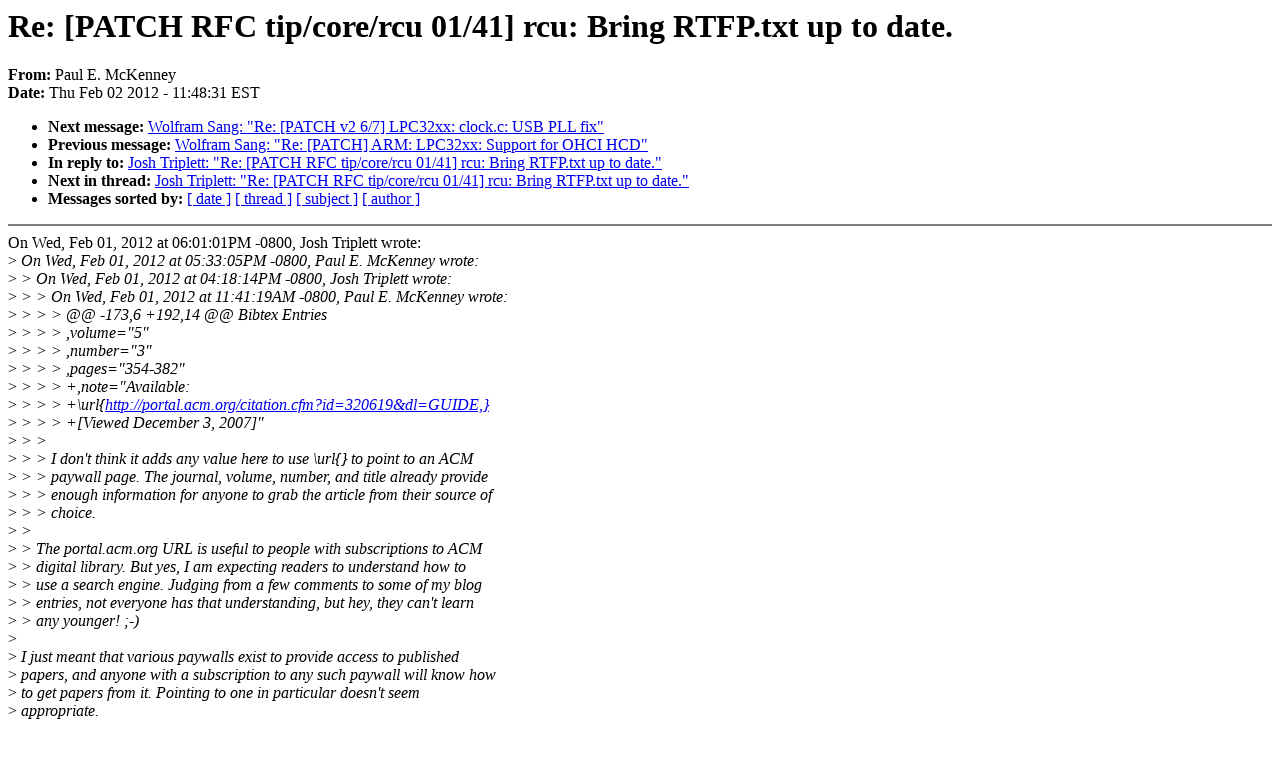

--- FILE ---
content_type: text/html; charset=UTF-8
request_url: https://lkml.indiana.edu/hypermail/linux/kernel/1202.0/01083.html
body_size: 16788
content:
<!-- MHonArc v2.6.6 -->
<!--X-Subject: Re: [PATCH RFC tip/core/rcu 01/41] rcu: Bring RTFP.txt up to date. -->
<!--X-From-R13: "Bnhy S. [pYraarl" <cnhyzpxNyvahk.iarg.voz.pbz> -->
<!--X-Date: Thu,  2 Feb 2012 11:48:31 &#45;0500 (EST) -->
<!--X-Message-Id: 20120202164725.GL2518@linux.vnet.ibm.com -->
<!--X-Content-Type: text/plain -->
<!--X-Reference: 20120201194131.GA10028@linux.vnet.ibm.com -->
<!--X-Reference: 1328125319&#45;5205&#45;1&#45;git&#45;send&#45;email&#45;paulmck@linux.vnet.ibm.com -->
<!--X-Reference: 20120202001814.GA29058@leaf -->
<!--X-Reference: 20120202013305.GT2382@linux.vnet.ibm.com -->
<!--X-Reference: 20120202020100.GK29058@leaf -->
<!--X-Head-End-->
<!DOCTYPE HTML PUBLIC "-//W3C//DTD HTML 4.0 Transitional//EN"
                      "http://www.w3.org/TR/REC-html40/loose.dtd">
<html lang="en">
<head>
<meta HTTP-EQUIV="Content-Type" CONTENT="text/html; charset=iso-8859-2">
<title>Linux-Kernel Archive: Re: [PATCH RFC tip/core/rcu 01/41] rcu: Bring RTFP.txt up to date.</title>
<meta NAME="Author" CONTENT="&quot;Paul E. McKenney&quot; &lt;paulmck@linux.vnet.ibm.com&gt;">
<meta NAME="Subject" CONTENT="Re: [PATCH RFC tip/core/rcu 01/41] rcu: Bring RTFP.txt up to date.">
</head> 
<body BGCOLOR="#FFFFFF" TEXT="#000000">

<!--X-Body-Begin-->
<!--X-User-Header-->
<!--X-User-Header-End-->
<!--X-TopPNI-->


<!--X-TopPNI-End-->
<!--X-MsgBody-->
<!--X-Subject-Header-Begin-->
<h1>Re: [PATCH RFC tip/core/rcu 01/41] rcu: Bring RTFP.txt up to date.</h1>
<strong>From: </strong>Paul E. McKenney
<br><strong>Date: </strong> Thu Feb 02 2012 - 11:48:31 EST
<p>
<ul>
<li><strong>Next message: </strong> <a href="01084.html"> Wolfram Sang: "Re: [PATCH v2 6/7] LPC32xx: clock.c: USB PLL fix"</a>

<li><strong>Previous message: </strong> <a href="01082.html"> Wolfram Sang: "Re: [PATCH] ARM: LPC32xx: Support for OHCI HCD"</a>

<li><strong>In reply to: </strong> <a href="00784.html"> Josh Triplett: "Re: [PATCH RFC tip/core/rcu 01/41] rcu: Bring RTFP.txt up to date."</a>

<li><strong>Next in thread: </strong> <a href="01334.html"> Josh Triplett: "Re: [PATCH RFC tip/core/rcu 01/41] rcu: Bring RTFP.txt up to date."</a>

<li><strong>Messages sorted by: </strong><a href="date.html#01083">[ date ]</a> <a href="index.html#01083">[ thread ]</a> <a href="subject.html#01083">[ subject ]</a> <a href="author.html#01083">[ author ]</a>
</ul>

<!--X-Subject-Header-End-->
<!--X-Head-of-Message-->
<!--X-Head-of-Message-End-->
<!--X-Head-Body-Sep-Begin-->
<hr NOSHADE>
<!--X-Head-Body-Sep-End-->
<!--X-Body-of-Message-->
On Wed, Feb 01, 2012 at 06:01:01PM -0800, Josh Triplett wrote:<br>
&gt;<i> On Wed, Feb 01, 2012 at 05:33:05PM -0800, Paul E. McKenney wrote:</i><br>
&gt;<i> &gt; On Wed, Feb 01, 2012 at 04:18:14PM -0800, Josh Triplett wrote:</i><br>
&gt;<i> &gt; &gt; On Wed, Feb 01, 2012 at 11:41:19AM -0800, Paul E. McKenney wrote:</i><br>
&gt;<i> &gt; &gt; &gt; @@ -173,6 +192,14 @@ Bibtex Entries</i><br>
&gt;<i> &gt; &gt; &gt;  ,volume=&quot;5&quot;</i><br>
&gt;<i> &gt; &gt; &gt;  ,number=&quot;3&quot;</i><br>
&gt;<i> &gt; &gt; &gt;  ,pages=&quot;354-382&quot;</i><br>
&gt;<i> &gt; &gt; &gt; +,note=&quot;Available:</i><br>
&gt;<i> &gt; &gt; &gt; +\url{<a  href="http://portal.acm.org/citation.cfm?id=320619&amp;dl=GUIDE,}">http://portal.acm.org/citation.cfm?id=320619&amp;dl=GUIDE,}</a></i><br>
&gt;<i> &gt; &gt; &gt; +[Viewed December 3, 2007]&quot;</i><br>
&gt;<i> &gt; &gt; </i><br>
&gt;<i> &gt; &gt; I don't think it adds any value here to use \url{} to point to an ACM</i><br>
&gt;<i> &gt; &gt; paywall page.  The journal, volume, number, and title already provide</i><br>
&gt;<i> &gt; &gt; enough information for anyone to grab the article from their source of</i><br>
&gt;<i> &gt; &gt; choice.</i><br>
&gt;<i> &gt; </i><br>
&gt;<i> &gt; The portal.acm.org URL is useful to people with subscriptions to ACM</i><br>
&gt;<i> &gt; digital library.  But yes, I am expecting readers to understand how to</i><br>
&gt;<i> &gt; use a search engine.  Judging from a few comments to some of my blog</i><br>
&gt;<i> &gt; entries, not everyone has that understanding, but hey, they can't learn</i><br>
&gt;<i> &gt; any younger!  ;-)</i><br>
&gt;<i> </i><br>
&gt;<i> I just meant that various paywalls exist to provide access to published</i><br>
&gt;<i> papers, and anyone with a subscription to any such paywall will know how</i><br>
&gt;<i> to get papers from it.  Pointing to one in particular doesn't seem</i><br>
&gt;<i> appropriate.</i><br>
<br>
But if they have a subscription (and many do via their employer<br>
or university, knowingly or not), then why not provide the URL as a<br>
convenience to them?  If they don't have a subscription, they are free<br>
to ignore the URL.<br>
<br>
&gt;<i> &gt; &gt; &gt; +@article{BarbaraLiskov1988ArgusCACM</i><br>
&gt;<i> &gt; &gt; &gt; +,author = {Barbara Liskov}</i><br>
&gt;<i> &gt; &gt; &gt; +,title = {Distributed programming in {Argus}}</i><br>
&gt;<i> &gt; &gt; &gt; +,journal = {Commun. ACM}</i><br>
&gt;<i> &gt; &gt; &gt; +,volume = {31}</i><br>
&gt;<i> &gt; &gt; &gt; +,number = {3}</i><br>
&gt;<i> &gt; &gt; &gt; +,year = {1988}</i><br>
&gt;<i> &gt; &gt; &gt; +,issn = {0001-0782}</i><br>
&gt;<i> &gt; &gt; &gt; +,pages = {300--312}</i><br>
&gt;<i> &gt; &gt; &gt; +,doi = {<a  href="http://doi.acm.org/10.1145/42392.42399}">http://doi.acm.org/10.1145/42392.42399}</a></i><br>
&gt;<i> &gt; &gt; </i><br>
&gt;<i> &gt; &gt; Similarly I don't think a DOI provides any value; it just redirects to</i><br>
&gt;<i> &gt; &gt; the same ACM paywall.  The ACM sticks one into the BibTeX entries they</i><br>
&gt;<i> &gt; &gt; autogenerate, but I'd suggest stripping it out.  This goes for the</i><br>
&gt;<i> &gt; &gt; several other entries in this patch that add DOI URLs of various forms.</i><br>
&gt;<i> </i><br>
&gt;<i> As above.</i><br>
&gt;<i> </i><br>
&gt;<i> &gt; &gt; &gt; +@unpublished{PaulEMcKenney2007WG21DDOatomics</i><br>
&gt;<i> &gt; &gt; &gt; +,Author=&quot;Paul E. McKenney and Hans-J. Boehm and Lawrence Crowl&quot;</i><br>
&gt;<i> &gt; &gt; &gt; +,Title=&quot;C++ Data-Dependency Ordering: Atomics and Memory Model&quot;</i><br>
&gt;<i> &gt; &gt; &gt; +,month=&quot;August&quot;</i><br>
&gt;<i> &gt; &gt; &gt; +,day=&quot;3&quot;</i><br>
&gt;<i> &gt; &gt; &gt; +,year=&quot;2007&quot;</i><br>
&gt;<i> &gt; &gt; &gt; +,note=&quot;Available:</i><br>
&gt;<i> &gt; &gt; &gt; +\url{<a  href="http://open-std.org/jtc1/sc22/wg21/docs/papers/2008/n2664.htm}">http://open-std.org/jtc1/sc22/wg21/docs/papers/2008/n2664.htm}</a></i><br>
&gt;<i> &gt; &gt; &gt; +[Viewed December 7, 2009]&quot;</i><br>
&gt;<i> &gt; &gt; &gt; +,annotation=&quot;</i><br>
&gt;<i> &gt; &gt; &gt; +	RCU for C++, parts 1 and 2.</i><br>
&gt;<i> &gt; &gt; &gt; +&quot;</i><br>
&gt;<i> &gt; &gt; &gt; +}</i><br>
&gt;<i> &gt; &gt; &gt; +</i><br>
&gt;<i> &gt; &gt; &gt; +@unpublished{PaulEMcKenney2007WG21DDOannotation</i><br>
&gt;<i> &gt; &gt; &gt; +,Author=&quot;Paul E. McKenney and Lawrence Crowl&quot;</i><br>
&gt;<i> &gt; &gt; &gt; +,Title=&quot;C++ Data-Dependency Ordering: Function Annotation&quot;</i><br>
&gt;<i> &gt; &gt; &gt; +,month=&quot;September&quot;</i><br>
&gt;<i> &gt; &gt; &gt; +,day=&quot;18&quot;</i><br>
&gt;<i> &gt; &gt; &gt; +,year=&quot;2008&quot;</i><br>
&gt;<i> &gt; &gt; &gt; +,note=&quot;Available:</i><br>
&gt;<i> &gt; &gt; &gt; +\url{<a  href="http://open-std.org/jtc1/sc22/wg21/docs/papers/2008/n2782.htm}">http://open-std.org/jtc1/sc22/wg21/docs/papers/2008/n2782.htm}</a></i><br>
&gt;<i> &gt; &gt; &gt; +[Viewed December 7, 2009]&quot;</i><br>
&gt;<i> &gt; &gt; &gt; +,annotation=&quot;</i><br>
&gt;<i> &gt; &gt; &gt; +	RCU for C++, part 2, updated many times.</i><br>
&gt;<i> &gt; &gt; &gt; +&quot;</i><br>
&gt;<i> &gt; &gt; &gt; +}</i><br>
&gt;<i> &gt; &gt; </i><br>
&gt;<i> &gt; &gt; Considering their status as published documents of a standards</i><br>
&gt;<i> &gt; &gt; organization, why do these two use @unpublished?  (The same goes for</i><br>
&gt;<i> &gt; &gt; many other entries currently using @unpublished, but it seems</i><br>
&gt;<i> &gt; &gt; particlarly notable here.)</i><br>
&gt;<i> &gt; </i><br>
&gt;<i> &gt; Because the published version is behind a paywall.  ;-)</i><br>
&gt;<i> </i><br>
&gt;<i> The versions you linked to seem sufficiently published to me. :)</i><br>
&gt;<i> </i><br>
&gt;<i> You could always change the note to &quot;Preprint:&quot;.</i><br>
<br>
Sold!  Updated them both.<br>
<br>
&gt;<i> &gt; &gt; &gt; +# MathieuDesnoyers2007call_rcu_schedNeeded</i><br>
&gt;<i> &gt; &gt; &gt; +@unpublished{MathieuDesnoyers2007call:rcu:schedNeeded</i><br>
&gt;<i> &gt; &gt; </i><br>
&gt;<i> &gt; &gt; Why the comment here?</i><br>
&gt;<i> &gt; </i><br>
&gt;<i> &gt; For me to sort out old papers using an earlier bibtex label.</i><br>
&gt;<i> </i><br>
&gt;<i> Ah, fair enough.</i><br>
&gt;<i> </i><br>
&gt;<i> &gt; I had to</i><br>
&gt;<i> &gt; change the name when latex started getting angry about underscores in</i><br>
&gt;<i> &gt; bibtex labels.</i><br>
&gt;<i> </i><br>
&gt;<i> \usepackage{underscore} didn't fix that?</i><br>
<br>
With this package, underscores in bib fields are tolerated, but not in<br>
the bibtex tag itself.  Or was not at one point, but in any case I am<br>
not going to the trouble of changing the tags back.  ;-)<br>
<br>
&gt;<i> &gt; &gt; &gt; +@techreport{PaulEMcKenney2011cyclicRCU</i><br>
&gt;<i> &gt; &gt; &gt; +,author=&quot;Paul E. McKenney&quot;</i><br>
&gt;<i> &gt; &gt; &gt; +,title=&quot;Efficient Support of Consistent Cyclic Search With Read-Copy Update&quot;</i><br>
&gt;<i> &gt; &gt; &gt; +,institution=&quot;US Patent and Trademark Office&quot;</i><br>
&gt;<i> &gt; &gt; &gt; +,address=&quot;Washington, DC&quot;</i><br>
&gt;<i> &gt; &gt; &gt; +,year=&quot;2008&quot;</i><br>
&gt;<i> &gt; &gt; </i><br>
&gt;<i> &gt; &gt; Why does this use the tag PaulEMcKenney2011cyclicRCU given the year of</i><br>
&gt;<i> &gt; &gt; 2008?</i><br>
&gt;<i> &gt; </i><br>
&gt;<i> &gt; Application date vs. grant date.</i><br>
&gt;<i> </i><br>
&gt;<i> Not in this case, though.  This one should have the year as either 2008</i><br>
&gt;<i> or 2010 depending on which date you count.</i><br>
<br>
Odd.  Color me confused.  This is 7,426,511, which was filed in 2004 and<br>
granted in 2008.  Fixed.  I think, anyway.  I am -so- confused!  ;-)<br>
<br>
&gt;<i> &gt; &gt; &gt; +@unpublished{EvgeniyPolyakov2009EllipticsNetwork</i><br>
&gt;<i> &gt; &gt; &gt; +,Author=&quot;Evgeniy Polyakov&quot;</i><br>
&gt;<i> &gt; &gt; &gt; +,Title=&quot;The Elliptics Network&quot;</i><br>
&gt;<i> &gt; &gt; &gt; +,month=&quot;April&quot;</i><br>
&gt;<i> &gt; &gt; &gt; +,day=&quot;17&quot;</i><br>
&gt;<i> &gt; &gt; &gt; +,year=&quot;2009&quot;</i><br>
&gt;<i> &gt; &gt; &gt; +,note=&quot;Available:</i><br>
&gt;<i> &gt; &gt; &gt; +\url{<a  href="http://www.ioremap.net/projects/elliptics}">http://www.ioremap.net/projects/elliptics}</a></i><br>
&gt;<i> &gt; &gt; &gt; +[Viewed April 30, 2009]&quot;</i><br>
&gt;<i> &gt; &gt; &gt; +,annotation=&quot;</i><br>
&gt;<i> &gt; &gt; &gt; +	Distributed hash table with transactions, using elliptic</i><br>
&gt;<i> &gt; &gt; &gt; +	hash functions to distribute data.</i><br>
&gt;<i> &gt; &gt; &gt; +&quot;</i><br>
&gt;<i> &gt; &gt; &gt; +}</i><br>
&gt;<i> &gt; &gt; </i><br>
&gt;<i> &gt; &gt; Could you add a note in this annotation about how this relates to RCU,</i><br>
&gt;<i> &gt; &gt; and thus why it appears in this bibliography?</i><br>
&gt;<i> &gt; </i><br>
&gt;<i> &gt; Hmmm...  I removed this as well.  Evgeniy was apparently considering</i><br>
&gt;<i> &gt; using user-level RCU, but last I heard did something else instead.</i><br>
&gt;<i> </i><br>
&gt;<i> Ah, OK.</i><br>
&gt;<i> </i><br>
&gt;<i> &gt; &gt; &gt;  @unpublished{JoshTriplett2009RPHash</i><br>
&gt;<i> &gt; &gt; &gt;  ,Author=&quot;Josh Triplett&quot;</i><br>
&gt;<i> &gt; &gt; &gt;  ,Title=&quot;Scalable concurrent hash tables via relativistic programming&quot;</i><br>
&gt;<i> &gt; &gt; &gt; @@ -860,6 +2146,7 @@ Revised:</i><br>
&gt;<i> &gt; &gt; &gt;  ,note=&quot;Linux Plumbers Conference presentation&quot;</i><br>
&gt;<i> &gt; &gt; &gt;  ,annotation=&quot;</i><br>
&gt;<i> &gt; &gt; &gt;  	RP fun with hash tables.</i><br>
&gt;<i> &gt; &gt; &gt; +	Superseded by JoshTriplett2010RPHash</i><br>
&gt;<i> &gt; &gt; </i><br>
&gt;<i> &gt; &gt; No, the OSR paper doesn't supercede the LPC presentation.  Also, not</i><br>
&gt;<i> &gt; &gt; @unpublished (which applies to quite a few other entries here, but in</i><br>
&gt;<i> &gt; &gt; particular this one).</i><br>
&gt;<i> &gt; </i><br>
&gt;<i> &gt; I did s/Superseded by/See also/ -- is that OK?</i><br>
&gt;<i> </i><br>
&gt;<i> Seems sensible.</i><br>
&gt;<i> </i><br>
&gt;<i> &gt; What bibtex entry type do you suggest for presentation-only conferences?</i><br>
&gt;<i> </i><br>
&gt;<i> I use InProceedings for conferences in general:</i><br>
&gt;<i> </i><br>
&gt;<i> @InProceedings{rcu-hash-lpc,</i><br>
&gt;<i>   author = {Josh Triplett},</i><br>
&gt;<i>   title = {{Scalable Concurrent Hash Tables via Relativistic Programming}},</i><br>
&gt;<i>   booktitle = {Linux Plumbers Conference 2009},</i><br>
&gt;<i>   year = 2009,</i><br>
&gt;<i>   address = {Portland, OR},</i><br>
&gt;<i>   month = {September}</i><br>
&gt;<i> }</i><br>
<br>
Works for me!  Updated.<br>
<br>
&gt;<i> &gt; &gt; &gt; +@article{JoshTriplett2010RPHash</i><br>
&gt;<i> &gt; &gt; &gt; +,author=&quot;Josh Triplett and Paul E. McKenney and Jonathan Walpole&quot;</i><br>
&gt;<i> &gt; &gt; &gt; +,title=&quot;Scalable Concurrent Hash Tables via Relativistic Programming&quot;</i><br>
&gt;<i> &gt; &gt; &gt; +,journal=&quot;ACM Operating Systems Review&quot;</i><br>
&gt;<i> &gt; &gt; &gt; +,year=2010</i><br>
&gt;<i> &gt; &gt; &gt; +,volume=44</i><br>
&gt;<i> &gt; &gt; &gt; +,number=3</i><br>
&gt;<i> &gt; &gt; &gt; +,month=&quot;July&quot;</i><br>
&gt;<i> &gt; &gt; &gt; +,annotation={</i><br>
&gt;<i> &gt; &gt; &gt; +	RP fun with hash tables.</i><br>
&gt;<i> &gt; &gt; &gt; +	<a  href="http://portal.acm.org/citation.cfm?id=1842733.1842750">http://portal.acm.org/citation.cfm?id=1842733.1842750</a></i><br>
&gt;<i> &gt; &gt; &gt; +}}</i><br>
&gt;<i> &gt; &gt; </i><br>
&gt;<i> &gt; &gt; Same comment about ACM URLs: not useful.</i><br>
&gt;<i> &gt; </i><br>
&gt;<i> &gt; Same reply.</i><br>
&gt;<i> </i><br>
&gt;<i> Same reply. :)</i><br>
<br>
And, you guessed it:  Same reply.  ;-)<br>
<br>
&gt;<i> &gt; &gt; &gt; +@techreport{JoshTriplett2011RPScalableCorrectOrdering</i><br>
&gt;<i> &gt; &gt; &gt; +,author = {Josh Triplett and Philip W. Howard and Paul E. McKenney and Jonathan Walpole}</i><br>
&gt;<i> &gt; &gt; &gt; +,title = {Scalable Correct Memory Ordering via Relativistic Programming}</i><br>
&gt;<i> &gt; &gt; &gt; +,year = {2011}</i><br>
&gt;<i> &gt; &gt; &gt; +,number = {11-03}</i><br>
&gt;<i> &gt; &gt; &gt; +,institution = {Portland State University}</i><br>
&gt;<i> &gt; &gt; &gt; +,note = {\url{<a  href="http://www.cs.pdx.edu/pdfs/tr1103.pdf}}">http://www.cs.pdx.edu/pdfs/tr1103.pdf}}</a></i><br>
&gt;<i> &gt; &gt; &gt; +}</i><br>
&gt;<i> &gt; &gt; </i><br>
&gt;<i> &gt; &gt; I'd suggest dropping this tech report in favor of the much better</i><br>
&gt;<i> &gt; &gt; rewritten version that'll become available this month. :)</i><br>
&gt;<i> &gt; </i><br>
&gt;<i> &gt; Sounds like a job for the next revision of RTFP.txt.  ;-)</i><br>
&gt;<i> </i><br>
&gt;<i> Fair enough; I'll send a patch then. :)</i><br>
<br>
I look forward to it!<br>
<br>
							Thanx, Paul<br>
<br>
--<br>
To unsubscribe from this list: send the line &quot;unsubscribe linux-kernel&quot; in<br>
the body of a message to majordomo@xxxxxxxxxxxxxxx<br>
More majordomo info at  <a  href="http://vger.kernel.org/majordomo-info.html">http://vger.kernel.org/majordomo-info.html</a><br>
Please read the FAQ at  <a  href="http://www.tux.org/lkml/">http://www.tux.org/lkml/</a><br>
<br>
<br>

<!--X-Body-of-Message-End-->
<!--X-MsgBody-End-->
<!--X-Follow-Ups-->
<hr NOSHADE>


</ul></li></ul>
<!--X-Follow-Ups-End-->
<!--X-References-->







<!--X-References-End-->
<!--X-BotPNI-->
<ul>
<li><strong>Next message: </strong> <a href="01084.html"> Wolfram Sang: "Re: [PATCH v2 6/7] LPC32xx: clock.c: USB PLL fix"</a>

<li><strong>Previous message: </strong> <a href="01082.html"> Wolfram Sang: "Re: [PATCH] ARM: LPC32xx: Support for OHCI HCD"</a>

<li><strong>In reply to: </strong> <a href="00784.html"> Josh Triplett: "Re: [PATCH RFC tip/core/rcu 01/41] rcu: Bring RTFP.txt up to date."</a>

<li><strong>Next in thread: </strong> <a href="01334.html"> Josh Triplett: "Re: [PATCH RFC tip/core/rcu 01/41] rcu: Bring RTFP.txt up to date."</a>

<li><strong>Messages sorted by: </strong><a href="date.html#01083">[ date ]</a> <a href="index.html#01083">[ thread ]</a> <a href="subject.html#01083">[ subject ]</a> <a href="author.html#01083">[ author ]</a>
</ul>

<!--X-BotPNI-End-->
<!--X-User-Footer-->
<!--X-User-Footer-End-->
</body>
</html>
